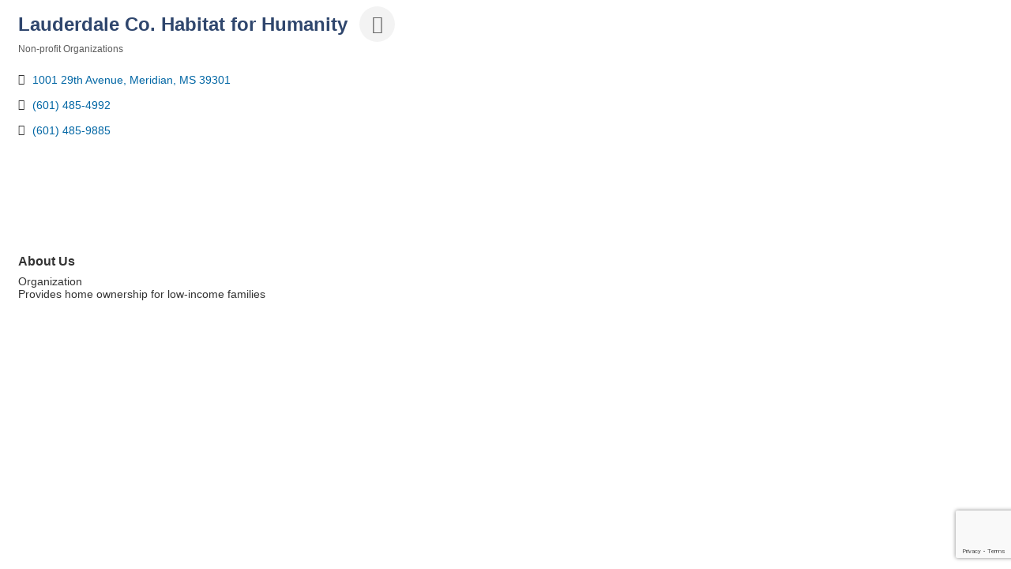

--- FILE ---
content_type: text/html; charset=utf-8
request_url: https://www.google.com/recaptcha/enterprise/anchor?ar=1&k=6LfI_T8rAAAAAMkWHrLP_GfSf3tLy9tKa839wcWa&co=aHR0cDovL2NtLmVtYmRjLm9yZzo4MA..&hl=en&v=PoyoqOPhxBO7pBk68S4YbpHZ&size=invisible&anchor-ms=20000&execute-ms=30000&cb=vxjdtn7ue33h
body_size: 48645
content:
<!DOCTYPE HTML><html dir="ltr" lang="en"><head><meta http-equiv="Content-Type" content="text/html; charset=UTF-8">
<meta http-equiv="X-UA-Compatible" content="IE=edge">
<title>reCAPTCHA</title>
<style type="text/css">
/* cyrillic-ext */
@font-face {
  font-family: 'Roboto';
  font-style: normal;
  font-weight: 400;
  font-stretch: 100%;
  src: url(//fonts.gstatic.com/s/roboto/v48/KFO7CnqEu92Fr1ME7kSn66aGLdTylUAMa3GUBHMdazTgWw.woff2) format('woff2');
  unicode-range: U+0460-052F, U+1C80-1C8A, U+20B4, U+2DE0-2DFF, U+A640-A69F, U+FE2E-FE2F;
}
/* cyrillic */
@font-face {
  font-family: 'Roboto';
  font-style: normal;
  font-weight: 400;
  font-stretch: 100%;
  src: url(//fonts.gstatic.com/s/roboto/v48/KFO7CnqEu92Fr1ME7kSn66aGLdTylUAMa3iUBHMdazTgWw.woff2) format('woff2');
  unicode-range: U+0301, U+0400-045F, U+0490-0491, U+04B0-04B1, U+2116;
}
/* greek-ext */
@font-face {
  font-family: 'Roboto';
  font-style: normal;
  font-weight: 400;
  font-stretch: 100%;
  src: url(//fonts.gstatic.com/s/roboto/v48/KFO7CnqEu92Fr1ME7kSn66aGLdTylUAMa3CUBHMdazTgWw.woff2) format('woff2');
  unicode-range: U+1F00-1FFF;
}
/* greek */
@font-face {
  font-family: 'Roboto';
  font-style: normal;
  font-weight: 400;
  font-stretch: 100%;
  src: url(//fonts.gstatic.com/s/roboto/v48/KFO7CnqEu92Fr1ME7kSn66aGLdTylUAMa3-UBHMdazTgWw.woff2) format('woff2');
  unicode-range: U+0370-0377, U+037A-037F, U+0384-038A, U+038C, U+038E-03A1, U+03A3-03FF;
}
/* math */
@font-face {
  font-family: 'Roboto';
  font-style: normal;
  font-weight: 400;
  font-stretch: 100%;
  src: url(//fonts.gstatic.com/s/roboto/v48/KFO7CnqEu92Fr1ME7kSn66aGLdTylUAMawCUBHMdazTgWw.woff2) format('woff2');
  unicode-range: U+0302-0303, U+0305, U+0307-0308, U+0310, U+0312, U+0315, U+031A, U+0326-0327, U+032C, U+032F-0330, U+0332-0333, U+0338, U+033A, U+0346, U+034D, U+0391-03A1, U+03A3-03A9, U+03B1-03C9, U+03D1, U+03D5-03D6, U+03F0-03F1, U+03F4-03F5, U+2016-2017, U+2034-2038, U+203C, U+2040, U+2043, U+2047, U+2050, U+2057, U+205F, U+2070-2071, U+2074-208E, U+2090-209C, U+20D0-20DC, U+20E1, U+20E5-20EF, U+2100-2112, U+2114-2115, U+2117-2121, U+2123-214F, U+2190, U+2192, U+2194-21AE, U+21B0-21E5, U+21F1-21F2, U+21F4-2211, U+2213-2214, U+2216-22FF, U+2308-230B, U+2310, U+2319, U+231C-2321, U+2336-237A, U+237C, U+2395, U+239B-23B7, U+23D0, U+23DC-23E1, U+2474-2475, U+25AF, U+25B3, U+25B7, U+25BD, U+25C1, U+25CA, U+25CC, U+25FB, U+266D-266F, U+27C0-27FF, U+2900-2AFF, U+2B0E-2B11, U+2B30-2B4C, U+2BFE, U+3030, U+FF5B, U+FF5D, U+1D400-1D7FF, U+1EE00-1EEFF;
}
/* symbols */
@font-face {
  font-family: 'Roboto';
  font-style: normal;
  font-weight: 400;
  font-stretch: 100%;
  src: url(//fonts.gstatic.com/s/roboto/v48/KFO7CnqEu92Fr1ME7kSn66aGLdTylUAMaxKUBHMdazTgWw.woff2) format('woff2');
  unicode-range: U+0001-000C, U+000E-001F, U+007F-009F, U+20DD-20E0, U+20E2-20E4, U+2150-218F, U+2190, U+2192, U+2194-2199, U+21AF, U+21E6-21F0, U+21F3, U+2218-2219, U+2299, U+22C4-22C6, U+2300-243F, U+2440-244A, U+2460-24FF, U+25A0-27BF, U+2800-28FF, U+2921-2922, U+2981, U+29BF, U+29EB, U+2B00-2BFF, U+4DC0-4DFF, U+FFF9-FFFB, U+10140-1018E, U+10190-1019C, U+101A0, U+101D0-101FD, U+102E0-102FB, U+10E60-10E7E, U+1D2C0-1D2D3, U+1D2E0-1D37F, U+1F000-1F0FF, U+1F100-1F1AD, U+1F1E6-1F1FF, U+1F30D-1F30F, U+1F315, U+1F31C, U+1F31E, U+1F320-1F32C, U+1F336, U+1F378, U+1F37D, U+1F382, U+1F393-1F39F, U+1F3A7-1F3A8, U+1F3AC-1F3AF, U+1F3C2, U+1F3C4-1F3C6, U+1F3CA-1F3CE, U+1F3D4-1F3E0, U+1F3ED, U+1F3F1-1F3F3, U+1F3F5-1F3F7, U+1F408, U+1F415, U+1F41F, U+1F426, U+1F43F, U+1F441-1F442, U+1F444, U+1F446-1F449, U+1F44C-1F44E, U+1F453, U+1F46A, U+1F47D, U+1F4A3, U+1F4B0, U+1F4B3, U+1F4B9, U+1F4BB, U+1F4BF, U+1F4C8-1F4CB, U+1F4D6, U+1F4DA, U+1F4DF, U+1F4E3-1F4E6, U+1F4EA-1F4ED, U+1F4F7, U+1F4F9-1F4FB, U+1F4FD-1F4FE, U+1F503, U+1F507-1F50B, U+1F50D, U+1F512-1F513, U+1F53E-1F54A, U+1F54F-1F5FA, U+1F610, U+1F650-1F67F, U+1F687, U+1F68D, U+1F691, U+1F694, U+1F698, U+1F6AD, U+1F6B2, U+1F6B9-1F6BA, U+1F6BC, U+1F6C6-1F6CF, U+1F6D3-1F6D7, U+1F6E0-1F6EA, U+1F6F0-1F6F3, U+1F6F7-1F6FC, U+1F700-1F7FF, U+1F800-1F80B, U+1F810-1F847, U+1F850-1F859, U+1F860-1F887, U+1F890-1F8AD, U+1F8B0-1F8BB, U+1F8C0-1F8C1, U+1F900-1F90B, U+1F93B, U+1F946, U+1F984, U+1F996, U+1F9E9, U+1FA00-1FA6F, U+1FA70-1FA7C, U+1FA80-1FA89, U+1FA8F-1FAC6, U+1FACE-1FADC, U+1FADF-1FAE9, U+1FAF0-1FAF8, U+1FB00-1FBFF;
}
/* vietnamese */
@font-face {
  font-family: 'Roboto';
  font-style: normal;
  font-weight: 400;
  font-stretch: 100%;
  src: url(//fonts.gstatic.com/s/roboto/v48/KFO7CnqEu92Fr1ME7kSn66aGLdTylUAMa3OUBHMdazTgWw.woff2) format('woff2');
  unicode-range: U+0102-0103, U+0110-0111, U+0128-0129, U+0168-0169, U+01A0-01A1, U+01AF-01B0, U+0300-0301, U+0303-0304, U+0308-0309, U+0323, U+0329, U+1EA0-1EF9, U+20AB;
}
/* latin-ext */
@font-face {
  font-family: 'Roboto';
  font-style: normal;
  font-weight: 400;
  font-stretch: 100%;
  src: url(//fonts.gstatic.com/s/roboto/v48/KFO7CnqEu92Fr1ME7kSn66aGLdTylUAMa3KUBHMdazTgWw.woff2) format('woff2');
  unicode-range: U+0100-02BA, U+02BD-02C5, U+02C7-02CC, U+02CE-02D7, U+02DD-02FF, U+0304, U+0308, U+0329, U+1D00-1DBF, U+1E00-1E9F, U+1EF2-1EFF, U+2020, U+20A0-20AB, U+20AD-20C0, U+2113, U+2C60-2C7F, U+A720-A7FF;
}
/* latin */
@font-face {
  font-family: 'Roboto';
  font-style: normal;
  font-weight: 400;
  font-stretch: 100%;
  src: url(//fonts.gstatic.com/s/roboto/v48/KFO7CnqEu92Fr1ME7kSn66aGLdTylUAMa3yUBHMdazQ.woff2) format('woff2');
  unicode-range: U+0000-00FF, U+0131, U+0152-0153, U+02BB-02BC, U+02C6, U+02DA, U+02DC, U+0304, U+0308, U+0329, U+2000-206F, U+20AC, U+2122, U+2191, U+2193, U+2212, U+2215, U+FEFF, U+FFFD;
}
/* cyrillic-ext */
@font-face {
  font-family: 'Roboto';
  font-style: normal;
  font-weight: 500;
  font-stretch: 100%;
  src: url(//fonts.gstatic.com/s/roboto/v48/KFO7CnqEu92Fr1ME7kSn66aGLdTylUAMa3GUBHMdazTgWw.woff2) format('woff2');
  unicode-range: U+0460-052F, U+1C80-1C8A, U+20B4, U+2DE0-2DFF, U+A640-A69F, U+FE2E-FE2F;
}
/* cyrillic */
@font-face {
  font-family: 'Roboto';
  font-style: normal;
  font-weight: 500;
  font-stretch: 100%;
  src: url(//fonts.gstatic.com/s/roboto/v48/KFO7CnqEu92Fr1ME7kSn66aGLdTylUAMa3iUBHMdazTgWw.woff2) format('woff2');
  unicode-range: U+0301, U+0400-045F, U+0490-0491, U+04B0-04B1, U+2116;
}
/* greek-ext */
@font-face {
  font-family: 'Roboto';
  font-style: normal;
  font-weight: 500;
  font-stretch: 100%;
  src: url(//fonts.gstatic.com/s/roboto/v48/KFO7CnqEu92Fr1ME7kSn66aGLdTylUAMa3CUBHMdazTgWw.woff2) format('woff2');
  unicode-range: U+1F00-1FFF;
}
/* greek */
@font-face {
  font-family: 'Roboto';
  font-style: normal;
  font-weight: 500;
  font-stretch: 100%;
  src: url(//fonts.gstatic.com/s/roboto/v48/KFO7CnqEu92Fr1ME7kSn66aGLdTylUAMa3-UBHMdazTgWw.woff2) format('woff2');
  unicode-range: U+0370-0377, U+037A-037F, U+0384-038A, U+038C, U+038E-03A1, U+03A3-03FF;
}
/* math */
@font-face {
  font-family: 'Roboto';
  font-style: normal;
  font-weight: 500;
  font-stretch: 100%;
  src: url(//fonts.gstatic.com/s/roboto/v48/KFO7CnqEu92Fr1ME7kSn66aGLdTylUAMawCUBHMdazTgWw.woff2) format('woff2');
  unicode-range: U+0302-0303, U+0305, U+0307-0308, U+0310, U+0312, U+0315, U+031A, U+0326-0327, U+032C, U+032F-0330, U+0332-0333, U+0338, U+033A, U+0346, U+034D, U+0391-03A1, U+03A3-03A9, U+03B1-03C9, U+03D1, U+03D5-03D6, U+03F0-03F1, U+03F4-03F5, U+2016-2017, U+2034-2038, U+203C, U+2040, U+2043, U+2047, U+2050, U+2057, U+205F, U+2070-2071, U+2074-208E, U+2090-209C, U+20D0-20DC, U+20E1, U+20E5-20EF, U+2100-2112, U+2114-2115, U+2117-2121, U+2123-214F, U+2190, U+2192, U+2194-21AE, U+21B0-21E5, U+21F1-21F2, U+21F4-2211, U+2213-2214, U+2216-22FF, U+2308-230B, U+2310, U+2319, U+231C-2321, U+2336-237A, U+237C, U+2395, U+239B-23B7, U+23D0, U+23DC-23E1, U+2474-2475, U+25AF, U+25B3, U+25B7, U+25BD, U+25C1, U+25CA, U+25CC, U+25FB, U+266D-266F, U+27C0-27FF, U+2900-2AFF, U+2B0E-2B11, U+2B30-2B4C, U+2BFE, U+3030, U+FF5B, U+FF5D, U+1D400-1D7FF, U+1EE00-1EEFF;
}
/* symbols */
@font-face {
  font-family: 'Roboto';
  font-style: normal;
  font-weight: 500;
  font-stretch: 100%;
  src: url(//fonts.gstatic.com/s/roboto/v48/KFO7CnqEu92Fr1ME7kSn66aGLdTylUAMaxKUBHMdazTgWw.woff2) format('woff2');
  unicode-range: U+0001-000C, U+000E-001F, U+007F-009F, U+20DD-20E0, U+20E2-20E4, U+2150-218F, U+2190, U+2192, U+2194-2199, U+21AF, U+21E6-21F0, U+21F3, U+2218-2219, U+2299, U+22C4-22C6, U+2300-243F, U+2440-244A, U+2460-24FF, U+25A0-27BF, U+2800-28FF, U+2921-2922, U+2981, U+29BF, U+29EB, U+2B00-2BFF, U+4DC0-4DFF, U+FFF9-FFFB, U+10140-1018E, U+10190-1019C, U+101A0, U+101D0-101FD, U+102E0-102FB, U+10E60-10E7E, U+1D2C0-1D2D3, U+1D2E0-1D37F, U+1F000-1F0FF, U+1F100-1F1AD, U+1F1E6-1F1FF, U+1F30D-1F30F, U+1F315, U+1F31C, U+1F31E, U+1F320-1F32C, U+1F336, U+1F378, U+1F37D, U+1F382, U+1F393-1F39F, U+1F3A7-1F3A8, U+1F3AC-1F3AF, U+1F3C2, U+1F3C4-1F3C6, U+1F3CA-1F3CE, U+1F3D4-1F3E0, U+1F3ED, U+1F3F1-1F3F3, U+1F3F5-1F3F7, U+1F408, U+1F415, U+1F41F, U+1F426, U+1F43F, U+1F441-1F442, U+1F444, U+1F446-1F449, U+1F44C-1F44E, U+1F453, U+1F46A, U+1F47D, U+1F4A3, U+1F4B0, U+1F4B3, U+1F4B9, U+1F4BB, U+1F4BF, U+1F4C8-1F4CB, U+1F4D6, U+1F4DA, U+1F4DF, U+1F4E3-1F4E6, U+1F4EA-1F4ED, U+1F4F7, U+1F4F9-1F4FB, U+1F4FD-1F4FE, U+1F503, U+1F507-1F50B, U+1F50D, U+1F512-1F513, U+1F53E-1F54A, U+1F54F-1F5FA, U+1F610, U+1F650-1F67F, U+1F687, U+1F68D, U+1F691, U+1F694, U+1F698, U+1F6AD, U+1F6B2, U+1F6B9-1F6BA, U+1F6BC, U+1F6C6-1F6CF, U+1F6D3-1F6D7, U+1F6E0-1F6EA, U+1F6F0-1F6F3, U+1F6F7-1F6FC, U+1F700-1F7FF, U+1F800-1F80B, U+1F810-1F847, U+1F850-1F859, U+1F860-1F887, U+1F890-1F8AD, U+1F8B0-1F8BB, U+1F8C0-1F8C1, U+1F900-1F90B, U+1F93B, U+1F946, U+1F984, U+1F996, U+1F9E9, U+1FA00-1FA6F, U+1FA70-1FA7C, U+1FA80-1FA89, U+1FA8F-1FAC6, U+1FACE-1FADC, U+1FADF-1FAE9, U+1FAF0-1FAF8, U+1FB00-1FBFF;
}
/* vietnamese */
@font-face {
  font-family: 'Roboto';
  font-style: normal;
  font-weight: 500;
  font-stretch: 100%;
  src: url(//fonts.gstatic.com/s/roboto/v48/KFO7CnqEu92Fr1ME7kSn66aGLdTylUAMa3OUBHMdazTgWw.woff2) format('woff2');
  unicode-range: U+0102-0103, U+0110-0111, U+0128-0129, U+0168-0169, U+01A0-01A1, U+01AF-01B0, U+0300-0301, U+0303-0304, U+0308-0309, U+0323, U+0329, U+1EA0-1EF9, U+20AB;
}
/* latin-ext */
@font-face {
  font-family: 'Roboto';
  font-style: normal;
  font-weight: 500;
  font-stretch: 100%;
  src: url(//fonts.gstatic.com/s/roboto/v48/KFO7CnqEu92Fr1ME7kSn66aGLdTylUAMa3KUBHMdazTgWw.woff2) format('woff2');
  unicode-range: U+0100-02BA, U+02BD-02C5, U+02C7-02CC, U+02CE-02D7, U+02DD-02FF, U+0304, U+0308, U+0329, U+1D00-1DBF, U+1E00-1E9F, U+1EF2-1EFF, U+2020, U+20A0-20AB, U+20AD-20C0, U+2113, U+2C60-2C7F, U+A720-A7FF;
}
/* latin */
@font-face {
  font-family: 'Roboto';
  font-style: normal;
  font-weight: 500;
  font-stretch: 100%;
  src: url(//fonts.gstatic.com/s/roboto/v48/KFO7CnqEu92Fr1ME7kSn66aGLdTylUAMa3yUBHMdazQ.woff2) format('woff2');
  unicode-range: U+0000-00FF, U+0131, U+0152-0153, U+02BB-02BC, U+02C6, U+02DA, U+02DC, U+0304, U+0308, U+0329, U+2000-206F, U+20AC, U+2122, U+2191, U+2193, U+2212, U+2215, U+FEFF, U+FFFD;
}
/* cyrillic-ext */
@font-face {
  font-family: 'Roboto';
  font-style: normal;
  font-weight: 900;
  font-stretch: 100%;
  src: url(//fonts.gstatic.com/s/roboto/v48/KFO7CnqEu92Fr1ME7kSn66aGLdTylUAMa3GUBHMdazTgWw.woff2) format('woff2');
  unicode-range: U+0460-052F, U+1C80-1C8A, U+20B4, U+2DE0-2DFF, U+A640-A69F, U+FE2E-FE2F;
}
/* cyrillic */
@font-face {
  font-family: 'Roboto';
  font-style: normal;
  font-weight: 900;
  font-stretch: 100%;
  src: url(//fonts.gstatic.com/s/roboto/v48/KFO7CnqEu92Fr1ME7kSn66aGLdTylUAMa3iUBHMdazTgWw.woff2) format('woff2');
  unicode-range: U+0301, U+0400-045F, U+0490-0491, U+04B0-04B1, U+2116;
}
/* greek-ext */
@font-face {
  font-family: 'Roboto';
  font-style: normal;
  font-weight: 900;
  font-stretch: 100%;
  src: url(//fonts.gstatic.com/s/roboto/v48/KFO7CnqEu92Fr1ME7kSn66aGLdTylUAMa3CUBHMdazTgWw.woff2) format('woff2');
  unicode-range: U+1F00-1FFF;
}
/* greek */
@font-face {
  font-family: 'Roboto';
  font-style: normal;
  font-weight: 900;
  font-stretch: 100%;
  src: url(//fonts.gstatic.com/s/roboto/v48/KFO7CnqEu92Fr1ME7kSn66aGLdTylUAMa3-UBHMdazTgWw.woff2) format('woff2');
  unicode-range: U+0370-0377, U+037A-037F, U+0384-038A, U+038C, U+038E-03A1, U+03A3-03FF;
}
/* math */
@font-face {
  font-family: 'Roboto';
  font-style: normal;
  font-weight: 900;
  font-stretch: 100%;
  src: url(//fonts.gstatic.com/s/roboto/v48/KFO7CnqEu92Fr1ME7kSn66aGLdTylUAMawCUBHMdazTgWw.woff2) format('woff2');
  unicode-range: U+0302-0303, U+0305, U+0307-0308, U+0310, U+0312, U+0315, U+031A, U+0326-0327, U+032C, U+032F-0330, U+0332-0333, U+0338, U+033A, U+0346, U+034D, U+0391-03A1, U+03A3-03A9, U+03B1-03C9, U+03D1, U+03D5-03D6, U+03F0-03F1, U+03F4-03F5, U+2016-2017, U+2034-2038, U+203C, U+2040, U+2043, U+2047, U+2050, U+2057, U+205F, U+2070-2071, U+2074-208E, U+2090-209C, U+20D0-20DC, U+20E1, U+20E5-20EF, U+2100-2112, U+2114-2115, U+2117-2121, U+2123-214F, U+2190, U+2192, U+2194-21AE, U+21B0-21E5, U+21F1-21F2, U+21F4-2211, U+2213-2214, U+2216-22FF, U+2308-230B, U+2310, U+2319, U+231C-2321, U+2336-237A, U+237C, U+2395, U+239B-23B7, U+23D0, U+23DC-23E1, U+2474-2475, U+25AF, U+25B3, U+25B7, U+25BD, U+25C1, U+25CA, U+25CC, U+25FB, U+266D-266F, U+27C0-27FF, U+2900-2AFF, U+2B0E-2B11, U+2B30-2B4C, U+2BFE, U+3030, U+FF5B, U+FF5D, U+1D400-1D7FF, U+1EE00-1EEFF;
}
/* symbols */
@font-face {
  font-family: 'Roboto';
  font-style: normal;
  font-weight: 900;
  font-stretch: 100%;
  src: url(//fonts.gstatic.com/s/roboto/v48/KFO7CnqEu92Fr1ME7kSn66aGLdTylUAMaxKUBHMdazTgWw.woff2) format('woff2');
  unicode-range: U+0001-000C, U+000E-001F, U+007F-009F, U+20DD-20E0, U+20E2-20E4, U+2150-218F, U+2190, U+2192, U+2194-2199, U+21AF, U+21E6-21F0, U+21F3, U+2218-2219, U+2299, U+22C4-22C6, U+2300-243F, U+2440-244A, U+2460-24FF, U+25A0-27BF, U+2800-28FF, U+2921-2922, U+2981, U+29BF, U+29EB, U+2B00-2BFF, U+4DC0-4DFF, U+FFF9-FFFB, U+10140-1018E, U+10190-1019C, U+101A0, U+101D0-101FD, U+102E0-102FB, U+10E60-10E7E, U+1D2C0-1D2D3, U+1D2E0-1D37F, U+1F000-1F0FF, U+1F100-1F1AD, U+1F1E6-1F1FF, U+1F30D-1F30F, U+1F315, U+1F31C, U+1F31E, U+1F320-1F32C, U+1F336, U+1F378, U+1F37D, U+1F382, U+1F393-1F39F, U+1F3A7-1F3A8, U+1F3AC-1F3AF, U+1F3C2, U+1F3C4-1F3C6, U+1F3CA-1F3CE, U+1F3D4-1F3E0, U+1F3ED, U+1F3F1-1F3F3, U+1F3F5-1F3F7, U+1F408, U+1F415, U+1F41F, U+1F426, U+1F43F, U+1F441-1F442, U+1F444, U+1F446-1F449, U+1F44C-1F44E, U+1F453, U+1F46A, U+1F47D, U+1F4A3, U+1F4B0, U+1F4B3, U+1F4B9, U+1F4BB, U+1F4BF, U+1F4C8-1F4CB, U+1F4D6, U+1F4DA, U+1F4DF, U+1F4E3-1F4E6, U+1F4EA-1F4ED, U+1F4F7, U+1F4F9-1F4FB, U+1F4FD-1F4FE, U+1F503, U+1F507-1F50B, U+1F50D, U+1F512-1F513, U+1F53E-1F54A, U+1F54F-1F5FA, U+1F610, U+1F650-1F67F, U+1F687, U+1F68D, U+1F691, U+1F694, U+1F698, U+1F6AD, U+1F6B2, U+1F6B9-1F6BA, U+1F6BC, U+1F6C6-1F6CF, U+1F6D3-1F6D7, U+1F6E0-1F6EA, U+1F6F0-1F6F3, U+1F6F7-1F6FC, U+1F700-1F7FF, U+1F800-1F80B, U+1F810-1F847, U+1F850-1F859, U+1F860-1F887, U+1F890-1F8AD, U+1F8B0-1F8BB, U+1F8C0-1F8C1, U+1F900-1F90B, U+1F93B, U+1F946, U+1F984, U+1F996, U+1F9E9, U+1FA00-1FA6F, U+1FA70-1FA7C, U+1FA80-1FA89, U+1FA8F-1FAC6, U+1FACE-1FADC, U+1FADF-1FAE9, U+1FAF0-1FAF8, U+1FB00-1FBFF;
}
/* vietnamese */
@font-face {
  font-family: 'Roboto';
  font-style: normal;
  font-weight: 900;
  font-stretch: 100%;
  src: url(//fonts.gstatic.com/s/roboto/v48/KFO7CnqEu92Fr1ME7kSn66aGLdTylUAMa3OUBHMdazTgWw.woff2) format('woff2');
  unicode-range: U+0102-0103, U+0110-0111, U+0128-0129, U+0168-0169, U+01A0-01A1, U+01AF-01B0, U+0300-0301, U+0303-0304, U+0308-0309, U+0323, U+0329, U+1EA0-1EF9, U+20AB;
}
/* latin-ext */
@font-face {
  font-family: 'Roboto';
  font-style: normal;
  font-weight: 900;
  font-stretch: 100%;
  src: url(//fonts.gstatic.com/s/roboto/v48/KFO7CnqEu92Fr1ME7kSn66aGLdTylUAMa3KUBHMdazTgWw.woff2) format('woff2');
  unicode-range: U+0100-02BA, U+02BD-02C5, U+02C7-02CC, U+02CE-02D7, U+02DD-02FF, U+0304, U+0308, U+0329, U+1D00-1DBF, U+1E00-1E9F, U+1EF2-1EFF, U+2020, U+20A0-20AB, U+20AD-20C0, U+2113, U+2C60-2C7F, U+A720-A7FF;
}
/* latin */
@font-face {
  font-family: 'Roboto';
  font-style: normal;
  font-weight: 900;
  font-stretch: 100%;
  src: url(//fonts.gstatic.com/s/roboto/v48/KFO7CnqEu92Fr1ME7kSn66aGLdTylUAMa3yUBHMdazQ.woff2) format('woff2');
  unicode-range: U+0000-00FF, U+0131, U+0152-0153, U+02BB-02BC, U+02C6, U+02DA, U+02DC, U+0304, U+0308, U+0329, U+2000-206F, U+20AC, U+2122, U+2191, U+2193, U+2212, U+2215, U+FEFF, U+FFFD;
}

</style>
<link rel="stylesheet" type="text/css" href="https://www.gstatic.com/recaptcha/releases/PoyoqOPhxBO7pBk68S4YbpHZ/styles__ltr.css">
<script nonce="C2ktnrVQQ_bpm-J3EDB3tw" type="text/javascript">window['__recaptcha_api'] = 'https://www.google.com/recaptcha/enterprise/';</script>
<script type="text/javascript" src="https://www.gstatic.com/recaptcha/releases/PoyoqOPhxBO7pBk68S4YbpHZ/recaptcha__en.js" nonce="C2ktnrVQQ_bpm-J3EDB3tw">
      
    </script></head>
<body><div id="rc-anchor-alert" class="rc-anchor-alert"></div>
<input type="hidden" id="recaptcha-token" value="[base64]">
<script type="text/javascript" nonce="C2ktnrVQQ_bpm-J3EDB3tw">
      recaptcha.anchor.Main.init("[\x22ainput\x22,[\x22bgdata\x22,\x22\x22,\[base64]/[base64]/[base64]/[base64]/[base64]/[base64]/KGcoTywyNTMsTy5PKSxVRyhPLEMpKTpnKE8sMjUzLEMpLE8pKSxsKSksTykpfSxieT1mdW5jdGlvbihDLE8sdSxsKXtmb3IobD0odT1SKEMpLDApO08+MDtPLS0pbD1sPDw4fFooQyk7ZyhDLHUsbCl9LFVHPWZ1bmN0aW9uKEMsTyl7Qy5pLmxlbmd0aD4xMDQ/[base64]/[base64]/[base64]/[base64]/[base64]/[base64]/[base64]\\u003d\x22,\[base64]\x22,\[base64]/w6XCvybDlsOhw43Dok44LTpaw53DscKMJsO/[base64]/Cm2QyayVGDxfDqMO6w6jDh8Knw5BKbMOHRXF9wq3DnBFww6PDv8K7GRDDgMKqwoIkGkPCpSBvw6gmwr3Csko+csONfkxaw7QcBMKlwpUYwo16W8OAf8O5w5RnAzfDtEPCucKEA8KYGMKuIsKFw5vChcKowoAww5DDiV4Hw4zDtgvCuVt3w7EfEMKvHi/[base64]/DrMK+w5XDjsOmwp7CscKGwptywpduw6nDuHxuwoHDm1w/w4bDicKuwpdJw5nCgSQzwqrCm2rCoMKUwoA3w6IYV8OTKTNuwqHDlQ3Crn3DoUHDsVrCtcKfIH9IwrcKw6DCvQXCmsOLw78SwpxSGsO/wp3DtcKiwrfCrxsAwpvDpMObEh4VwqPCmjhcVXBvw5bCtFwLHk3ClzjCklXCk8O8wqfDgEPDsXPDsMKKOll3woHDpcKfwoHDnMOPBMK/woUpRCrDiSE6wqTDv08gWsKrU8K1ZxPCpcOxLsOHTMKDwqZCw4jCsVPCrMKTWcKYO8K8wokMFcOLw5F1wpnDh8OpXU44WsKIw69PZsK+eEbDr8OVwqdTPMOyw6/[base64]/ClVPCm8OZZsKEw4FewpjDosO6UcORWD4XT8K4aSZBRcK1E8K4cMOeC8OAwpPCtGfDssKZw5rCuXPDrBtgMATCvh0iw4E7w4MRwrvCozrDoCjDuMKyP8OPwpsKw7vCrcKowo3Dl1JyWMKHIcKNw5vCkMOECjJCHF3CoV4owojCpDwWw7TCjGLChntpw4U/J0rCvsO1wpofwqTCvlI9N8KLLMKiMsKfcyN1H8KxQMOZwpZWAQjDtnnCo8Kzc0VxETlkwqsxHsK2w5ZNw5vCgUJnw7fDqAbCv8KOw4PDuBDDtwjDjAVnwpHDrS9yR8OUOnzChz/DtsOZw5s7GxVvw4oXeMOqc8KJHGcKNxLCp3jCn8KkJ8OjNsORRXPCicOqPcOcbBzCowrCmsKPOsOSwr/[base64]/CvcO7w6ZWYGHCscOzGBB8Hjh/[base64]/ChlLDu8Ozwr7Dhw8Xw4TCtMO3b8KtQsO0woIIRVVEw5vDt8OdwqM9XWLDncKLwr7Cu2gdw6/[base64]/CsBFGO3nDg8KkfnLCpcKnwqo0w4TChk7CiDLCngjCjXHCvcOtSsKif8OkPcODPMKVO3QHw4MtwpFaFcOqZ8O+BiAtwrrCjMKGwq3DsE83w5cnw5fDpsKGwqQHFsO/w4vCpzrCj2DDv8Kywq9PU8KMw6Inw6bDjcOewr3CnxDDuB4gLcOCwrRqVsKKNcO0TG8yRXIgw6nCt8O3fBIxfcOZwoo3w7s/w4kaGDFYRz0tKsKvcMOvwpbCicKNwrbCm1jCpsO8B8KIXMOjA8K1wpHDnsKKw4rDojvCtX14IlVFCVrCnsO0acOFAMK1BcKVwosHAGxqVGjCgzDCq08Nwr/DmGJCZcKOwqbCl8Kawp1qwoRvwq/[base64]/Ds04Iw43Ds8KxwqJwwqJHAsO/w6nCusKFI8KXOsKCwqLCr8Kew51Ywp7CscKvw5M2WcKFZMOHB8Osw5jCohHCs8O/KArDkmjCqHQywofCtMKIJcO4wq0fwrA0IHYywok9LcKgw5I1HUgowoVqwrPCkF3CgcKUSVEmw5vDtBFKfsKzwpHDuMKew6fCsm7DncOCHjp7w6rDoHZ4YcOswr5Kw5bCjsO+w7I/w5Frw5nDslJ3QGjCp8OKAlVvw4HCr8OtEgZVwpjCikTCtgYOChjCkFgcMUnCui/ChWQMAE7DjcOpwq3CoknClkE3WMKlw7thVsOSw5JowoDChsOkPFIBworCghvCpBbDoULCqi8oZMO4MMOLwpUkw6vDjAwqwovCrsKOw7jCoyvCrgRJPRDDhcO/w7kbDUB9A8ODw4jCvyfDlhRRfyHDkMKCw5nDjsO7WcOSw4/Cvzgtw6ZqU1EHH3LDq8O4U8Kfwr1Sw7bCtlTDh1DDsRtlf8K9Gn8qVQRdVsKcNsOkw5/CoT3CpMKHw7NcwoTDvhrDlsOze8O2AMKKBlVBbX5fwqMvaFPDt8KqcFRvwpbDsSwcGsOvWWfDsD7DkksGIsOWHyLDqsOIwp/CvykQwpXCnRVyIMKQHF0tR3nCo8Kpw6R6VhrDqcOcwqrCtsKOw74wwqvDq8Opw4TDil/[base64]/MwZCw4lhw6Z7CsOzNVhFw6rDvsO/w6nDucKkbgDDuwrDqyTDrkLCs8KSCMOnFxPDicOqPsKbwrRWAyXDn37DgBnCjSo3wrLCvhkxwrLCtcKuwqhCwpxfBXHDjMONwrcMEisCW8O2wrnCiMOdPsOtIMOuwpUiFcKMw5bDiMKuJCJbw7DCtBtTez5Uw4XCvcKWIsODLErCr01Dw5t/Dn3Co8Oyw71iVxNnAsOLwq4ze8OWCcOZw4M1woZfR2TCmUhIw5/CrcKNHz19w5oYwrEoScK+w6HCpGTDisOBcsOFwoXCrB9RLgTDhcOrwrTCv2TCi2khw7RVEEfCu8Opw4oSQMKpLMKXRHtrw4jCnHg0w79SXkbDjsOOIklPwrl5wpbCvsO/w64swqnDqMOuDMKnw5oqfxxUOTdIYMOxFsOFwqEUwrkqw7ZEZsOebgozEDc6wofDtXLDnMOCDCkkYmAZw7/[base64]/DiiA/BlbDujYjw6Y8V8OCw4VMATzDqcKaeioYw7tAUsOVw5PDq8KXOMKzTcOzw5zDvsK9aDRLwq5AVsKQaMO+w7DDlnTCv8OQw5vCtwEkccOZBBHCoQdKw5hkb1FIwrTComRIw7vCvMOaw6wLUMKiwo3DqsKUNMONwpLDu8OJwpbCuCTCvHtKWRfDmsKnDBlPwr/DosOLwq5Gw6TCisOJwqnCinsXeU0rwogdwrXCqBsDw6gww44Iw6rCksKuXMKfV8OGwpHCtMKTwrzCiFRZw53CqMO9WC4CGsOBAB/DvDvCoX3CgMOIfsKdw4LCh8OedU/DoMKJw7olL8K5w6bDvn7DqcKGG2rDvULCshzCrUTCjMOIw7oPwrXCujTCsgQTwrxcwoVmBcKkJcObw4pUw7towovCqQ7DgGcFw7XDsRrClUjDiSoMwofDgcKjw71CCQDDvgjCgcOTw5U7w7TDmsKSwo7Cu2PCocOLwr7DmsOuw7cNLR/Cti3DmwAeMEHDo0J6wokyw5TCnH/ClEPCqMOqwo3CogJwwpXCosOvwrQ/XcOrwoJAK0jDjUAiYcKcw7EKw7fCicO6wqTDhsONJirDoMKEwq3CsSbDucKgJMKgw7DClcKDwpvCrhEeG8KDbm1Uw6dfwrdUwr0ww65lw67Dn1lRLsO2wrUuw4dSMkkswp/DukjDvMKfwq3CtRDDusOrw6nDk8OPQ2JKHUoOFGwcdMOzw4jDmcK/w5xcNh4kCsKSwr4KMFTDrHkeYFrDnApQLXgrwp/DvcKGUDRqw4ZMw5x3wobCjgPDjcOVFnTDncOjw7lmw5UiwrogwrzCkQ1cHcK8acKcw6Ryw7JmDcOHZHcseE3DiQzDpsOMw6TDvSZxwo3DqkfDo8KEVFDCisO6CsOEw5IZM3zCp2cEW0fDrsOSYsO8wpg7wr9WNnhcw5/DoMKVDMK+w58EwrvCgcKSacOLbgwswq4iTcOYwpDCv03DsMO+ScKVYWbCpCRpIsOQw4Bdw5vDg8OXMw5MN2Bgwrp2wq8dEMKqwp8wwrbDigV/wq/ClRVGwr/[base64]/RTvCpmdXwoEKwokcS8O6wr/[base64]/CoMO1wrNRAsKgGVrDs8OwLMOqWi3CjwTDnsKJXQp1ACTDucOmR1PCusOywqHCmCbDoB3CisK3w6Zgbh0oCMOJU0Nbw5N9w6EwUsKKw7wfUlbDrsKDw6HDp8KnJMO5wq1FAyHDkELDgMKSYMO0wqHDuMO7wpDCq8Oow6/[base64]/Ciy/DjMKvw63CtcOAwrdhw6laOUXDgVjCnh7DvjHDlwHCpcOQNsKlZMK0w53DtzhsTWXCh8Ofwp9qw4EfdWTDrEcvKzBhw7lRGBsew7Qjw5/Dj8OZwqoGY8KRwq5cDEdJe1rDqMKxPcOHRcO/fgZswqJ+JcKVZk1YwqIbw4RDwrfDqsOwwpBxdj/DnsOTw7nDm10DIVNFMsKSHkrCo8KnwpldIcOVRV5KDMOFXsKdw58FPUoPesOuHFrDvAzCp8K+w6PCnMKhJMOkwpAIw7XDlMKmHWXCn8KEc8KjcGZcSsOzAzLDsUcywqrDqwTDiCHCvj/[base64]/[base64]/[base64]/[base64]/[base64]/[base64]/A8KQwqchcHQ9XUzDrUXDksKMw7oKEcOAw7oOTsK4w53DqsKjfsK5wr5pwoR1wobChE/[base64]/CkW0GbsKuwofDqUluVcO9YX95J8OvFC00w7DCtcK7EhfDjcO2wqXDujBVwpfCpsOlw70ww7XDucOeGcOgMjk0wrTCliDDmn8kwq/DlTdbwpLCucK4T1MWGsOBCjYQXFjDqsKvf8Kvwq/[base64]/Dv0rCusORwqbDlHPCpUHCnzvDrMKYAVTDn0HDvMOuwrTDhsOmLMK2GMKpHsOrQsO5w6jCrcKLwqnChFh+NhBaEV1Ef8OYH8OJwqvCsMOzwqpiw7DDtTMGZsKyRyQUB8O7aRVDw7wXw7IRacKRJ8O+UcKTKcOcI8Kswow5eGjCrsO2w70RPMKJwq9Fwo7Co1nCvcKIw7/CrcKtwo3CmMOvw5tLwo1SXsKtwpF3e07DocO/OsOVwoEUwpjDt1PCrMOvw5nDixPCocKXTRg9w4HCgSwyRjNxVhQOUmxZw5jCmnYoAcK8cMOuEhgTOMOGw57DmFcVT2zCiTceQn40EFrDrDzDuCjCkxjClcK0H8OWbcKQFsKDE8OoQm48ah9lVsK/FmY+w7DDjMOYJsK7w7hAw7UlwoLDnsOBwrRrwqHDnn3DgcODdsOmw4VfEABWDGTDp2kYXA/Ch1vDv1pfwoMfw4/[base64]/dm5CO39daMOLdgUMw5p3w4PCp8Ozw4RPHmgCw444OAhZwr7DicOKemXCoVdGFMKcDV5XYMOYw6rClsK/wr4tLcOfRHodRcKMWsO6w5snWMKOFGbCicKyw6fDisOoB8KqUATDicO1w7HCpRzCosOdw59vwpkXwqPDqcK5w787Cis2bsKJw78lw4/CtlADwq4dEMOgwqAZw79yScOlCsOCw6bCo8KLMMKPwq8Pw7TDsMKiI0o5GsKfFQLCgMOZwrxjw4FrwpYowrHDpsOgWsKHw4PCocKIwr0gTmvDjsKFw5XCisKSHShrw6/Ds8OiEF7CusOhwoXDosOhw7TCicOzw4FMw5bCqcKWNsK1fMO0IiHDr0nChsKZSAPCs8OowqvCsMK1K0FAPXomwqh7wpByw5JRwpNVF1TCkEXDuAbCtDsFbsOTNwYzwopxw4DDmDrDtsOlwrY8TMK3RCTDtjHCo8KyD3/CuGfChDszdsOSVmQQRlHDtsOcw4AOw7AQVMOwwoPDgmTDisOqw50vwr7CglnDtg8dSDnCoGo+D8KIDsK+IMOocsOTHcOTDkbCpcK9GcOUw57DisKgAMKhw6BgKHvCoTXDoXzClMOIw5twKgvCsinCgkRaw45ew5F/wrhZKklKwq8VG8Ojw5NlwoZZM3rCk8Otw5/DhMOFwqIweSzDvBM6McOtRMOrw7M0wrLDqsO1K8Ocwo3DhUPDpTHCjFDConDDgsKnJlzCmjNHPyfCmMOIwobDn8K8wrnDj8OjwrvChQBMZzpqwqrDvw1lbHUZCm03QMOmwqPCiBpUwrLDgTBZwplYU8KwEMOewoPCgMOTbi/DmsK7KHwUwojDl8OLejAbw4ZfRcOZwpbDv8OLw70vw79Xw6rCtcKzMsOJC2MaM8OFw7ovwpTCq8OibsKUwqXDu3jCucOobsKEdsOnw6h9w6jCli1Ew5zCjcOEw5fDrQLCrsONRMKcOENyIy05cTJJw6tMIMKVe8O3wpPClsOFw6DCuAjCqsKqUU/CrHvDpcObwrRZSAoKwrlSw6Zuw6vCr8Ovw6zDrcK6R8OoKCYDw5AIw6VdwrBKw6DCn8O2cBzCrcKPS0/[base64]/XgoFw7NNw6fDqMK+FMKSWMKjaB/DgMKXfDLCqcKQHXUlRsKgw5DDojzDlmU/[base64]/wp3Dg8OjF3YMNSXCpilBw6bCs8KJAGMMwqorNcOyw5XDsn3DjGZ3w78KT8OKBMKmfTTDmSDCicO+w5bDqcOGZCELB3ZOw4lHw5Elw7fDjMOjC3bDu8KYw51/[base64]/Cp8OzEjrDtMKAS8KDW8KIEXnCp0VwwrTDtQnCpnfDohInwqHDvcK6wpHDjXpXZsOyw6wmIEYNw5hMw647XMObw58uw5AOCGwiwogcfMODw57DssO9w4AUBMOswqXDgsOywrwAKxvCrsO4U8OAc2zCnSUuw7TDrTfCvRkCwr/[base64]/DhsOIHTrDpxzCk8OYwq/[base64]/XlwwNznDn8OVw5hdPTxiw5w8wrjDoMKaZcONw5g1w4zDqmTDicKrwq/DrMO+XsO3Y8O+w4DDocO9ScK/WcO5woHDqgXDi1HChXdTEAnDp8O+wrTDnhfCv8OWwpd5w5rCmVUww6vDugcfQ8K6eHrDpEXDjCjDpTjCkcKBw6gjQsKwRsOnEsO3PsOGwoXCqcKWw5xYwosqw6tOa07DsEfDo8KQScO8w4Unw7vDpHDDoMOGHUo0OsOWBcK9JGrCncOCNCdcJ8O7wp4NDUvDnXV/wq0CU8KaYXJtw6/Ds1DDhMOZwpJsDcO5wqfCizMqw69QXMOVDADCknXCgVpPSSXCt8OEw63DuWMaX2RNDMKzwrh2wq1Cw7HCtW0xGFzClAfDu8K4fQDDksOswpAsw54iwogQwqMffMK5aDFETMOfw7fCg1BHwrzCssOkwoFGS8K7HsOIw4o/wqvCoRvCv8KTwoDCicOSwqcmw7rDh8KBMipYw5rDnMKbwpILDMO3axdAw58/fTfDvsOQwpN1ZMOITCZfw7/[base64]/Do8O4wr7DjwrDgQINwpXDkiMYBMOcJm4uw58nwrlrDzTDgk9bw6B+wq3CjsKrwrTCsltII8KYw5/CosKqF8OBL8OVw5QTwrTCiMKbYsKPTcO/a8OcWjrCshtgwqXDoMKKw5bDgz3Dh8OQw7BvAFzDg3E1w4NZfB3CrTfDqcOQdnVedcOYHcKqwpDDrkBQw77CvjTDvSTDrMOawoIwU0DCu8KSSiBywrYXwpkqw5XCtcKoTUBCwoLCuMKaw5w3Y1/[base64]/w4bClSUgw7wuw5nCo8KhFlBMRmwMwp/[base64]/Rx3Dk8KZc1HCjsKLwrdwNsKaw67DiMOoP3oSWjjDmnQuZMKeMw3CisOWw6LCpcOPDcO1w4Btd8KlccKbVHQbBzDDgRNBw6YOwp/[base64]/wr3Du8Kywp02Z8ONw7jCusKccMKUw64ldMKTw4jCqsO+UsK6NiHDjxjDrsOBw65GXhgzJMKyw6LClsOEwpdxw5cKw4ouw6smwrU4w4R/PsKUNV8Xwq3CjsOvwqDCgMK5Pyw3wrXCisOzw4phSWDCpsKHwqYwcsKWWiRMBsKuJRpow6g5EcKrAjFKOcOewoB4NMOrYB/[base64]/CtzXCmwbCmDBKODHCuMKHdQlewpLCmW/Dj8O9J8KdNEd7Z8OBb8KYw7PCgHHCrcKwFsOzw7HCicKnw5dYCHPCgsKLw5t/w6nDicOfEcKvV8OPwr7CiMOCw4w4OcOlOsKRe8O8wo4kw4ZUQk5bYTfChsO+EBrDu8Kvw7dnw5PCncO0dGPDoghOwrfCsiIBMlNfJ8KYf8OfZUxew7/Din9Kw6jCph5ZOsK5fQrDtsOIwqMKwqVpwr0Fw63DgcKHwoHCoWDCgFJvw59xU8OjZy7DucOFF8ODAxTDrAADwqLCs03DmsO2w4rDvgBHQyjDosKywoRNL8KSwpkfw5rDuSTCmEk9w5Q0w6o7wrXDoS9kw4UPMsKsYypsbw/[base64]/DjE4SfzXDrMOHZcOCAMKSwpPDoB8SWcOVw5shw4TDuS1lI8O+w61gwpXDrcOhw4YDw59BGAtBw5gZDzbCrcK/wqE4w4XDgSYEwpoeTyVtGnzDpEV/wpzDkcKMZMKkFcOjFibCq8K8w4/DiMKKw7RIwpZbYn/CtgnCkDZRwqTCiDkEdzDDk05MSBEew4TDjsK9w410w5bCl8OKJcOQBMKYGsKJf2BpwpzDuCvCtUzDowDCixjDuMKiIcOTb00WK3RmbMOww4xHw6pEU8K0wqPDrXQsBDwTw7bClARRQzHCvXIDwoLCqyIuUMKSaMK1wofDpExIwoQxw6/CscKqwozCgwQXwoVOw5lGwpjDpDRDwolHPX1LwoYqPcKUw4TDo3VOw4d4fMKAwrzCuMOdw5DDp3osE34VKlrCicKTRmTDkSE/V8OECcO8wpcKw77DnMOYLmVYGsOdW8KRGMONw7cow6zDisK5IcOqH8Ouw78xfDJnwoYEwrVMUwEnJk3CkMKQYWLDvsKYwrXDrjPDpMKew5bDkTlNCBcpw67DrcKzImQcw49tGQoZLEjDuA0kwpDCjMO0AUM9TVsBw7jDvyvChRzDk8Kjw5LDvlxzw5Vxw5otL8Osw6/DsXxpw6AVNmJCw7MkM8OuIxHDox8Pw7IcwqLCm3liczlYwpoKLMOhGl1nBMK/Y8KfAHNgw5PDs8Kfwr1WBDPDlAjCiEbCv1VnSEjDtzHClMKeOcOBwrINRB05w7cXEgDCjydfXy8NLRt3J18Sw71nwplxw6woLMKULsOKW2vCqgBUEDbCn8O5wo/DtcO7wqN+UMOaQ1/CvVvDpk5fwqpNW8K2dhBxw7okwr7Dt8OgwqRFdEMaw6YwB1DDsMK0HR8GZQZFcRVTWR9fwodYwrDCvSADw4Ytw6s6wqVdw6AVwodjw78Fw57DrjrCkBlKw5fCmkNNUhEbXicLwpt/bBMMSVnCkcOXw6/DiUrDpUrDtR3CplQ3D0JResOrwqfDqxhgOsORw7F5wprDrsKZw5RrwqdkPcO3WsKSBwbCtsKWw7VdBcKuw6JKwrLCgwDDrsORPTjDp1A0QRPCocOpWMOrwppMw5zDk8KAw5fClcKhQMOcwpINwq3DpwnCtMKXwq/DuMKxw7F1wpx2OnVhwpx2MMOwT8Knw7gow57CoMOMw6k6D2rCvMOUw47CszbDt8K8O8OTw57DpcOLw6fDtMKEw7HDhjo7JBkyGMOBXinDuSXCqXcQQHxvV8O6w7nDicKmYcKSw7k1F8K9G8O4w6NzwogVQMKiw4YNw57CuVQ2fF0xwpfCiF/DmMKAOnDChsKOwrE0wpfCshrDgB4iw4QKKMKNwqQNwrgUCmHCssKBw7IjwrjDnSvCplF3XHXDt8OmNS5ywpg4wo1qcDbDqiXDvcKbw4p7w7TDp2wWw6wAwq5oFF3Cj8KuwrAIw5oWwqdyw7dEw5JswpsddUUZwqTCqQ/DkcKpwoLDrmULMcKMw5LDq8KENFYWLHbCpsK6ZQ/DkcKlcMK0worCmAVeK8KQwrkDPsO3w4kBasKNFsK+Qm13w7fDjMO5wq/CuGUlwrkKwrPCpWbDucKIOgZNw59bwr54Oz7CpsOxTnXDlgYuw4cFw5M4QcOuSjwdw5XDsMKDOsKjwpRcw5V+em0AfgTDolgkWMOFZjXChsO0bMKbZFkVMcObI8O7w5jDoBXDoMOrw7wJw6dBBGpHw7HCsggsWMObwp8SwqDCq8KAJWUww4jDsh1/wp/DvAcwD2/CqG3DmsOVVGFKw4rCocOrw6stw7PDvWDCpzLCqm3Dv2B0ISPCocKRw5xxAcKCDQd+w4kxw78YwqrDkjIWAMOpw4/DhcK8woLDoMK7fMKcDsOeRcOUQ8KnXMKlw4nCj8KrTsOGe3FBwpvCr8KZOsKXR8OnbHvDtAnCmcOpwo3Cn8OtHXFMw4rDrcKCwpR9wojDmsOCwrTDhMOEAFfDlhbCoU/DvAHCq8KCMTPDi18uA8Ocw5ghbsOMRMO9wogFw4DDt07DsQM4w6/Co8O/w4USU8KtOS8GE8ONHwDDpDzDmsOHRSIAXMKyRiQZwrxNe0zDilALEFHCvMOCwo8LRX7Dv3XChE3DhDszw6oRw7vDt8KMwqHClsOxw77Ds2vCp8KhH2zCr8OsP8KXwqI8GcKocsOrw5cGw7Y9Mz/DtA/CjnMtd8KrKmXChFbDgX0GeSZew6Qfw6pgwp4cw5/DrTbDj8KXw5VQXsKdOx/CkSU6w7zDq8OaZjhOTcOZQsOdf2/DssKDFQBow5sUI8KGK8KENkxtFcOYw4nCnGdWw6gvwqjDnSTCtCvCiWM7YVzDuMOVwpXCpcOIc0XDgsKqEjImQHobwonDlsO0S8OyaALCoMOrRjoYBXkPw7suLMKswrjDm8KAwo44VcKjJ0ROw4rCiTkDXMKNwoDCuA4obzhPw5/DpsO8c8OYw6vCtxZIJsK/ShbDj1DCul4ow4IGNsOSfsOYw6fCmjnDoFs3McOwwqJFS8OgwqLDlMK1wqYjAXMQwqjChMKYbkpYFjHCkz5ZbMKCU8KnJ3t9w6nDux/Dl8Kqa8OnfMKDOsO/ZsK5BcOOwoVxwrxrcR7Dowk3LHrDhhXDn1RTwpwxFiVmVSckPyLCmMKoR8OvLMKew5rDuwHCpRvDssOEw5rDpnxWw73CvMOlw4QzesKBd8O6w6/CvzDCpTfDlCsRZ8Krd13CuRNyR8K5w7cGw4QCacKpPWg/[base64]/Q8OucsO1w6BlRhgEwpgacFrDpSHDuMO5w6PDqcKxwqAVw4taw7xVbsOrwoMFwonDqMKpw7IHw6/[base64]/[base64]/CinMsAMK4CVvDkm/DkcKDw7PCsVRCZ8KoEcKIDjLDqsOLGCfCucO0cWvCvsKTQELDvsKDIAPCvwjDlyfChhXDlyrDnT4ywrHCi8OiTMKfw4M+wo49woLCicKnLFZRBCxfwqzDqsKBw6cDwojDpnHCnREwJ0rCmMKVWR3DucKzWEPDtMOHQlTDmC/[base64]/DnSJYwp/DoMOmwqNdwqbDncODwq07C8KfwrbDvDREe8KWPsK4Iw9Pw5RkeQfChMK2QsKZw5EvS8K0BiXCkEbDtsKawqnChMOjwooxMsOxScKDwpLCqcOAw5FMw7XDnjrCk8O9wq8cRAZnHBBUwoHDtMKcNsKccMOrZm/DmH7DtcKDw6ovw4gNMcOSCEhLw7TDl8KzaC8ZRAnCqMOIHT3CiBN/WcO0E8KfUQ8/[base64]/ClMOlLx0Pw6/[base64]/[base64]/DnQ9sfz3DhMO8aFQHTC57w4zDsUBNAnI/wpwRPcOcwqkAbMKWwoYAw68+QcKBwqLDu3sXwrvDtXHCo8OMfTrCvcKHJsKVZMK3wrzChMKRDiIiw6TDrDIxM8KPwrgrUBvDik0dw5lSYFJEw7bDnnJ0wpfCnMOITcKkw73CpxTDuSV/w5rDpn9qNwsAL0PDq2FYJ8KIIw3DsMKuw5RNQAExwqpDwqhJA13CrcKPaldyU1cvwoPCmcOiMBnDtCfDvWUeU8OtVsKowpEdwqDCmsKDw7TCmMObw4MHH8Kzw6tWCcKDwqvCi0rCk8O2wp/CtnB0w4HCqGLCjjDCrcO8fgPDrERMw43DmhB4w6/[base64]/[base64]/[base64]/[base64]/DlsKiwq0WwqTCqsKQw6PCmx4ew6AwwpTCq2LDqwtQFQdgFMO2w6jDnMO+C8KtVcOucsO8Rw58USNHAcKDwqVIZATDgMK4wqrCmiE/w5HCr1dPCcKfRzfDnMKdw47DucOARAB7CsK3Q37CkS80w5rCg8KrA8OPw7TDgT7CoDTDgznDlybCl8OQw6fDpcKMw6kBwoLDh2LDp8K4AABRw5siwp/DvcO3wq/[base64]/CmsOXwplJMkrDjBLCmsKYYR1oLMKAG8Olw5nDtcKCFFN+woUDw6rDm8OFacKNAcO7wqgbCzXCt0VIXcOJw4kJw4HDscOwEcKhwoTDqn9ZcWHCn8Ofw57DqC7Du8Oga8OACcOWQDXDoMOWwoHDkMKVwp/[base64]/wqXCgm5zwo50w6DDqHDDhcOHwp1DQ8OPEjPCj28MLVTDoMOTfcKsw49vWnfCiwMPYMOGw7HCksKCw5PCtsKVwoHCiMO2bDzCtsKQb8KawofClUl/JcKDw4zCu8K6w7jDoH/CtsK2CThxO8KbK8O6DRNgIMK/[base64]/[base64]/[base64]/DkS8wDsOqwo0owp0cYcONDMOSwrJgG2EZLMKKwp/CqXXCgCcRwrZ5w7zCjsKNw7BTZUjCsWtrw5ULwrfDqcKETUY/wrXDg24YJiwEw5/[base64]/LH3CsWbDjzJRw44ywrjDjVobw73DmcKEwpM/L3DDrnPDp8OMACTDp8OfwrZOKsKbw4DCm2IVw5g6woLCoMOvw7sRw45rAlnCnzUiw4VHwrrDi8OrIEjCrlY2A23CtMOrwqMMw7jCsQfDmcK0w5LCq8KeK35owqpIwqQEQsO7V8OrwpPCkMO/wobCmMOuw4o+KGrDpXFlOk57wrpxKsKrwqZewqYTw5jDjsKqdcKaWgzCoifDoUrCn8Kqb1oOwo3CmcObC27DhnUmw6zCuMO1w7bDhlcwwohnGX7CmcK6woFNwrwvwow/wovDngbCv8KKJRbDvFVTHB7DhcKow4fCisK1NQlZwovDhMOLwpFYwpQ1w6pRPwHDkkvDmsKAwpnDi8Kbw60bw7bCmmfCmQ9Zw5vChcKIUFpDw54Bw4rCpW4WVcOhU8O/dMKTTcOuw6bDjX7Dq8OOwqLDs043OMKhOMKhAG3DlzdyZMKRTcKEwrrDimY3VjfDrcKgwqnDh8Oywr08IQrDpjvCh3krOkx5wqxSH8O/[base64]/CoBXDogljw6AbwozCtmUnwoXCnMKTwqbDo0nDs1/DmxvCgm40w7DCkko+KcKDVC7Dh8OQX8Odwq/CujQYecK5OV3CvGvCsw4gw5Bvw7jCtCbDllbCr2zCq2REYcOnAsKUJ8Ove33DkMO2wrFbwoLDksObwqLCo8OxwpPDnMKxwrbDuMOow7cddXNySG/DvcKTGn1Wwpg9w6APwobCnxTDu8OTCVXClCHCjnjCgXdoSC7CjAJLKC4ZwpU+w4c/bg7DkMOEw63DlsOGFQxuw6xiPcOqw7BKwoVSfcKBw5zCojw9w5wJwoDDpywpw75MwrDCqxLDjkDDtMO1w5fCncORFcOHwqvCl1A/wqtuw4drw45oTcOhwodXMXVsDzbDjmbDqsOiw73CgD/DocKSFnXDp8K/w4PCq8OOw5/CvsKAw7AxwppKwptJZRx/w542w4UJwqLDuQ/[base64]/CucOcEsOHDzBiYw/DkcO0wpUeDsKDwpFwSMKywrFvIcOeFsOzWsObJsK2woXDrzvDmMK4enxQSsKQw5pGwovCoBBvQcKJwp8POR3DnSsmIwMbSTbDp8Kdw6PCimXCo8K/[base64]/wpA1w7wiwq7CiEsrYcKewp4+wqtSwqQyWHfCimDDnjZAw6XCpMKCw6XCqF0HwpEvFlTDilHDocKZesOWwpHDqm/CpsO2wrRwwrpaw4wyPxTCoAgmKMOpw4YnYnXCpcKwwpNCwq5+MMKMKcKQNQIVwo1Jw6lXwr0Kw5Rbw4cCwqnDscKsIsOrUMKHwpdjR8O+b8K1wrJ3wqLCncOWw5PDjl3DrcK9TyMzVsK2wrzDtsOePcOSwp3CnT0pw64Cw4dZwpvCv0fDp8OGTcOQZ8K/b8OhD8OaUcOew7bCrm/[base64]/PMO+w7rDrsK5w4vCpcKHw7jCvQrCnMO/Q8KUD8O+R8ORw7xrSMO2woVZwqxew5EEdUrDksKMYMO7AxTDosKxw7bChlkFwqM4cnYMwqjChj/CucKZw6clwrRkUFXCmMOqfcOcfxoMJ8Ozw6jCkDjDnnDDtcKkWsK2wqNHw7fCpmIYw4IYw67DmMOFcBscw6NKXsKKCcOqdRp0w7PDjsOcOy9QwrDCsU9sw7YcFcO6wqYGwq4Vw4UVJcO/w7IUw78QRAB7csO4wrkJwqPCvmsneW7DgSNZwrzDr8Oyw5gHwoPCsgNmYMO3RMK3BVQOwoogw5TDh8OICcOrwqwzw5sEZcKbw5YYTzZFPcKKA8K/[base64]/Co8ORwrfDhsKWwqrCqBHCmnEHTgMDwqfDs8OqOMK6QXd9CMOKw6p8w5zCk8KVwozDksKiwovDosOJD1XCo1QHwrtgwoDDgcKKShvCoD9iwoInw6LDu8Oaw43Dh38/wo3Cgz8/wqA0L3jDicKxw4nCn8OVAhd3US5rwqDCgcOOFHfDkSBzw5HCi29uwq/DmsK7SGLCgDvCil7ChQbCv8OyQcOKwpgzGsKDb8OYw4YIaMKJwpxdOcKJw4J4cAjDvsKQVMOvw55Kwr5pE8Orw5LDjMKtwp3CvMOeBwJ/QgFYwrQwCk7Cp3NUw77CsVl5Xn/DjcO8ETMnZmnDg8O+w7dcw57Cs1DDu1TDjyXCmsO+dWkqNGN5PXQmNMKvw7VkcBd8A8K/MsKSMMKdw40TRRMhRiI4woHCjcOZBVskFW/CkMK2w4Bhw6/Drg4xwrgxA04gUcKhw71WMsKpZEVnwpfCpMKbwrwfw50lw5EPXsOOw7rCvsKHY8OKWz55w7zChcKuw6HDlEzCmyLDvcKbEsOzckxZw7/CucKIwrEIOnRvwpbDjAjCrMK+e8K7wr0fZSLCiTTCiTIQwotuX089w7RqwrzDtsKTITfCtUbChsKcQUbDnnzDhsK+wr4kw5PCrMOJdj/DhRdqbRrDrsK6wpzCpcORw4BFXsOVdsKjwp5nAi4Xf8OHwoR8w5hUCkc0AjwyTsO8wpc+dwFcSFDDu8O/CMOuw5bDtkvDkMOiYybCvk3CvmppLcO0w7EIwqnChMKywrgqw4V7w6BtMERmcGMgKwrCg8KGMcOMBTFhUsOjwqdhUcKuwrFjc8KVAiNUwqtDC8ODwqnClcO/Xk1YwpRhw53CnBvCtsOyw7NgIGPCo8K9w6/CsBRaIMK1woTCgVfDrcKiw6ciwp5DYAvClcKzw5/[base64]/[base64]/[base64]/DtmJZw6IjflNocsKHdsKVNsOPwqjCvcKhwq/CisOWGR8twq53L8Oow7XDoEkBNcOBR8OjAMOawpTClcK3w4PDoHNuacKhMMKkZzkPwqbCqsKyKsKoOcK+YmoXw4PCtyp2PQgpwpPCtBLDo8Oxw6vDqn7DvMOuJT/[base64]/w4vCgcK5wqVhw74NfsKtb2nDsWjDnsKnwpTCmcKmwqYGwqPCpFPCsz/DjMKKw4B4WEFmbVfCqkjCggnDsMKZw5/DscOxO8K9S8KywppUXcK3wq9tw7NXwqYQwoBuLcOYw4DCrCXDh8Kcf2xELcKDwpbCpzQXwp4zbsKREcO3Z2jCnmIQMUzCtGhYw4sdY8KdDcKIw5XDjn3ChxrDg8KldMOtw7DCumPCoG/Crk7CoTdEPsKHwozCgSUewp9qw4rCvHRoKGcyOSMPwo3DtzbDocOna03CocO6Vw\\u003d\\u003d\x22],null,[\x22conf\x22,null,\x226LfI_T8rAAAAAMkWHrLP_GfSf3tLy9tKa839wcWa\x22,0,null,null,null,1,[21,125,63,73,95,87,41,43,42,83,102,105,109,121],[1017145,275],0,null,null,null,null,0,null,0,null,700,1,null,0,\[base64]/76lBhn6iwkZoQoZnOKMAhmv8xEZ\x22,0,0,null,null,1,null,0,0,null,null,null,0],\x22http://cm.embdc.org:80\x22,null,[3,1,1],null,null,null,1,3600,[\x22https://www.google.com/intl/en/policies/privacy/\x22,\x22https://www.google.com/intl/en/policies/terms/\x22],\x22gGyTDBopwZq/CxQ+mNQfGBOItLxlhQZH1m7SuhjgTSA\\u003d\x22,1,0,null,1,1769139892260,0,0,[184,248,121,40,248],null,[242],\x22RC-tfE-I2UhJggDYg\x22,null,null,null,null,null,\x220dAFcWeA70L93X3ihHbxIw5U0m5qVk6IVZaLTCXeFxx57eH81kG1qvsq2eV75w2WiDZiN6uSLa-G7gmgXaBZ7zaUnSNiAnm-fWsA\x22,1769222692074]");
    </script></body></html>